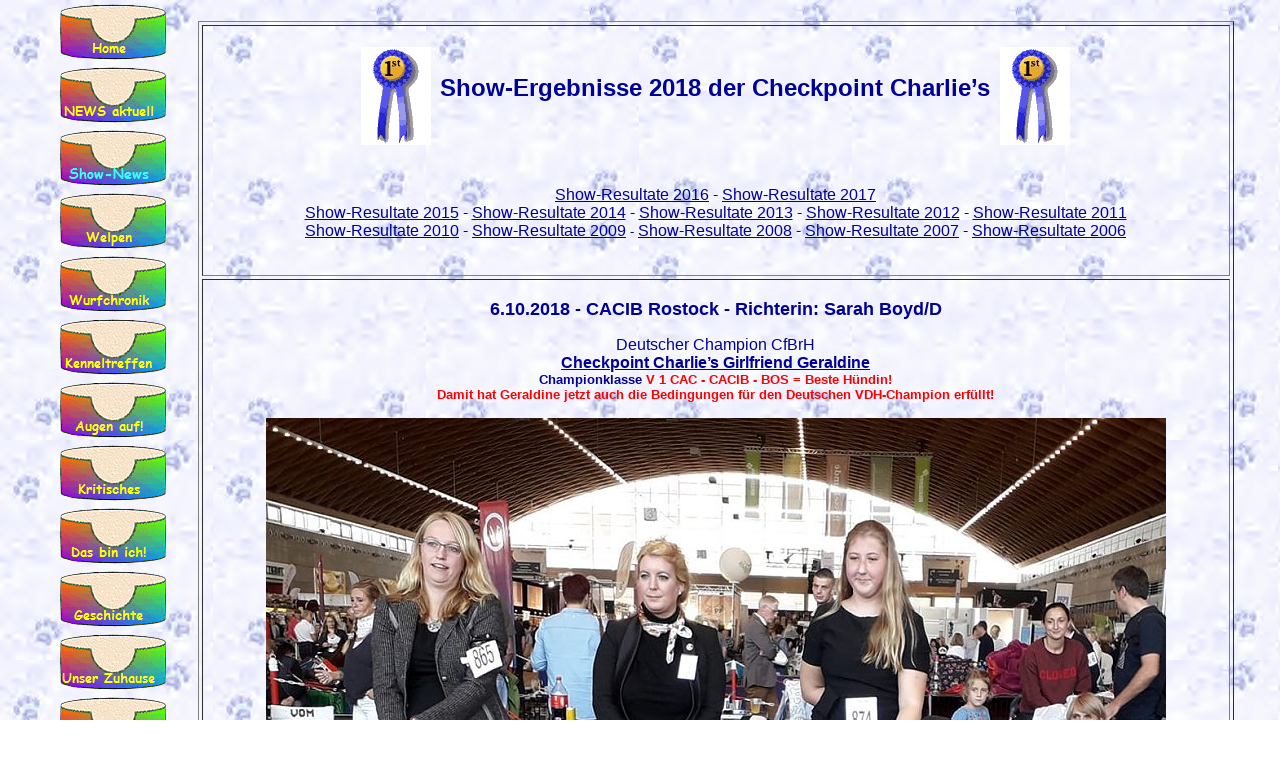

--- FILE ---
content_type: text/html
request_url: http://checkpoint-charlies.de/Show-News/Shows_2006/Shows_2018/shows_2018.html
body_size: 8561
content:

<!DOCTYPE HTML PUBLIC "-//W3C//DTD HTML 4.0 Transitional//EN">
<HTML>
<HEAD>
<META HTTP-EQUIV="Content-Type" CONTENT="text/html; charset=ISO-8859-1">
<META NAME="Generator" CONTENT="NetObjects Fusion 4.0.1 für Windows">
<TITLE>Shows 2018</TITLE>
<SCRIPT>
<!--
function F_loadRollover(){} function F_roll(){}
//-->
</SCRIPT>
<SCRIPT LANGUAGE="JavaScript1.2" SRC="../../../rollover.js"></SCRIPT>
</HEAD>
<BODY NOF="(MB=(ZeroMargins, 0, 2, 138, 8), L=(Shows2018Layout, 1049, 15318))" BGCOLOR="#FFFFFF" BACKGROUND="../../../Pfotenblue.jpg" TEXT="#000000" TOPMARGIN=0 LEFTMARGIN=0 MARGINWIDTH=0 MARGINHEIGHT=0>
    <CENTER>
    <TABLE CELLPADDING=0 CELLSPACING=0 BORDER=0 WIDTH=1187 NOF=LY>
        <TR VALIGN=TOP ALIGN=LEFT>
            <TD>
                <TABLE BORDER=0 CELLSPACING=0 CELLPADDING=0 WIDTH=124 NOF=LY>
                    <TR VALIGN=TOP ALIGN=LEFT>
                        <TD HEIGHT=1135 WIDTH=124>
                            <TABLE ID="Navigationsleiste14" BORDER=0 CELLSPACING=1 CELLPADDING=0 NOF=NB_FYVPNY026 WIDTH=124>
                                <TR VALIGN=TOP ALIGN=LEFT>
                                    <TD WIDTH=122 HEIGHT=62><A HREF="../../../index.html" onMouseOver="F_roll('Navigationsschaltflaeche19',1)" onMouseOut="F_roll('Navigationsschaltflaeche19',0)"><IMG ID="Navigationsschaltflaeche19"
                                         NAME="Navigationsschaltflaeche19" HEIGHT=62 WIDTH=122 SRC="../../../Home_Np1.gif" onLoad="F_loadRollover(this,'Home_NRp1.gif',0)" BORDER=0 ALT="Home" TITLE="Home"></A></TD>
                                </TR>
                                <TR VALIGN=TOP ALIGN=LEFT>
                                    <TD WIDTH=122 HEIGHT=62><A HREF="../../../NEWS_aktuell/news_aktuell.html" onMouseOver="F_roll('Navigationsschaltflaeche20',1)" onMouseOut="F_roll('Navigationsschaltflaeche20',0)"><IMG
                                         ID="Navigationsschaltflaeche20" NAME="Navigationsschaltflaeche20" HEIGHT=62 WIDTH=122 SRC="../../../NEWS_aktuell_Np1.gif" onLoad="F_loadRollover(this,'NEWS_aktuell_NRp1.gif',0)" BORDER=0 ALT="NEWS aktuell"
                                         TITLE="NEWS aktuell"></A></TD>
                                </TR>
                                <TR VALIGN=TOP ALIGN=LEFT>
                                    <TD WIDTH=122 HEIGHT=62><A HREF="../../../Show-News/show-news.html" onMouseOver="F_roll('Navigationsschaltflaeche21',1)" onMouseOut="F_roll('Navigationsschaltflaeche21',0)"><IMG ID="Navigationsschaltflaeche21"
                                         NAME="Navigationsschaltflaeche21" HEIGHT=62 WIDTH=122 SRC="../../../Show-News_Hp2.gif" onLoad="F_loadRollover(this,'Show-News_HRp3.gif',0)" BORDER=0 ALT="Show-News" TITLE="Show-News"></A></TD>
                                </TR>
                                <TR VALIGN=TOP ALIGN=LEFT>
                                    <TD WIDTH=122 HEIGHT=62><A HREF="../../../Welpen/welpen.html" onMouseOver="F_roll('Navigationsschaltflaeche22',1)" onMouseOut="F_roll('Navigationsschaltflaeche22',0)"><IMG ID="Navigationsschaltflaeche22"
                                         NAME="Navigationsschaltflaeche22" HEIGHT=62 WIDTH=122 SRC="../../../Welpen_Np1.gif" onLoad="F_loadRollover(this,'Welpen_NRp1.gif',0)" BORDER=0 ALT="Welpen" TITLE="Welpen"></A></TD>
                                </TR>
                                <TR VALIGN=TOP ALIGN=LEFT>
                                    <TD WIDTH=122 HEIGHT=62><A HREF="../../../Wurfchronik/wurfchronik.html" onMouseOver="F_roll('Navigationsschaltflaeche23',1)" onMouseOut="F_roll('Navigationsschaltflaeche23',0)"><IMG
                                         ID="Navigationsschaltflaeche23" NAME="Navigationsschaltflaeche23" HEIGHT=62 WIDTH=122 SRC="../../../Wurfchronik_Np1.gif" onLoad="F_loadRollover(this,'Wurfchronik_NRp1.gif',0)" BORDER=0 ALT="Wurfchronik"
                                         TITLE="Wurfchronik"></A></TD>
                                </TR>
                                <TR VALIGN=TOP ALIGN=LEFT>
                                    <TD WIDTH=122 HEIGHT=62><A HREF="../../../Kenneltreffen/kenneltreffen.html" onMouseOver="F_roll('Navigationsschaltflaeche24',1)" onMouseOut="F_roll('Navigationsschaltflaeche24',0)"><IMG
                                         ID="Navigationsschaltflaeche24" NAME="Navigationsschaltflaeche24" HEIGHT=62 WIDTH=122 SRC="../../../Kenneltreffen_Np1.gif" onLoad="F_loadRollover(this,'Kenneltreffen_NRp1.gif',0)" BORDER=0
                                         ALT="Kenneltreffen" TITLE="Kenneltreffen"></A></TD>
                                </TR>
                                <TR VALIGN=TOP ALIGN=LEFT>
                                    <TD WIDTH=122 HEIGHT=62><A HREF="../../../Augen_auf_/augen_auf_.html" onMouseOver="F_roll('Navigationsschaltflaeche25',1)" onMouseOut="F_roll('Navigationsschaltflaeche25',0)"><IMG ID="Navigationsschaltflaeche25"
                                         NAME="Navigationsschaltflaeche25" HEIGHT=62 WIDTH=122 SRC="../../../Augen_auf__Np1.gif" onLoad="F_loadRollover(this,'Augen_auf__NRp1.gif',0)" BORDER=0 ALT="Augen auf!" TITLE="Augen auf!"></A></TD>
                                </TR>
                                <TR VALIGN=TOP ALIGN=LEFT>
                                    <TD WIDTH=122 HEIGHT=62><A HREF="../../../Kritisches/kritisches.html" onMouseOver="F_roll('Navigationsschaltflaeche26',1)" onMouseOut="F_roll('Navigationsschaltflaeche26',0)"><IMG ID="Navigationsschaltflaeche26"
                                         NAME="Navigationsschaltflaeche26" HEIGHT=62 WIDTH=122 SRC="../../../Kritisches_Np1.gif" onLoad="F_loadRollover(this,'Kritisches_NRp1.gif',0)" BORDER=0 ALT="Kritisches" TITLE="Kritisches"></A></TD>
                                </TR>
                                <TR VALIGN=TOP ALIGN=LEFT>
                                    <TD WIDTH=122 HEIGHT=62><A HREF="../../../Michaela/das_bin_ich_.html" onMouseOver="F_roll('Navigationsschaltflaeche27',1)" onMouseOut="F_roll('Navigationsschaltflaeche27',0)"><IMG ID="Navigationsschaltflaeche27"
                                         NAME="Navigationsschaltflaeche27" HEIGHT=62 WIDTH=122 SRC="../../../Das_bin_ich__Np1.gif" onLoad="F_loadRollover(this,'Das_bin_ich__NRp1.gif',0)" BORDER=0 ALT="Das bin ich!" TITLE="Das bin ich!"></A></TD>
                                </TR>
                                <TR VALIGN=TOP ALIGN=LEFT>
                                    <TD WIDTH=122 HEIGHT=62><A HREF="../../../Geschichte/geschichte.html" onMouseOver="F_roll('Navigationsschaltflaeche28',1)" onMouseOut="F_roll('Navigationsschaltflaeche28',0)"><IMG ID="Navigationsschaltflaeche28"
                                         NAME="Navigationsschaltflaeche28" HEIGHT=62 WIDTH=122 SRC="../../../Geschichte_Np1.gif" onLoad="F_loadRollover(this,'Geschichte_NRp1.gif',0)" BORDER=0 ALT="Geschichte" TITLE="Geschichte"></A></TD>
                                </TR>
                                <TR VALIGN=TOP ALIGN=LEFT>
                                    <TD WIDTH=122 HEIGHT=62><A HREF="../../../Unser%20Zuhause/unser_zuhause.html" onMouseOver="F_roll('Navigationsschaltflaeche29',1)" onMouseOut="F_roll('Navigationsschaltflaeche29',0)"><IMG
                                         ID="Navigationsschaltflaeche29" NAME="Navigationsschaltflaeche29" HEIGHT=62 WIDTH=122 SRC="../../../Unser_Zuhause_Np1.gif" onLoad="F_loadRollover(this,'Unser_Zuhause_NRp1.gif',0)" BORDER=0
                                         ALT="Unser Zuhause" TITLE="Unser Zuhause"></A></TD>
                                </TR>
                                <TR VALIGN=TOP ALIGN=LEFT>
                                    <TD WIDTH=122 HEIGHT=62><A HREF="../../../Geraldine/geraldine.html" onMouseOver="F_roll('Navigationsschaltflaeche30',1)" onMouseOut="F_roll('Navigationsschaltflaeche30',0)"><IMG ID="Navigationsschaltflaeche30"
                                         NAME="Navigationsschaltflaeche30" HEIGHT=62 WIDTH=122 SRC="../../../Geraldine_Np1.gif" onLoad="F_loadRollover(this,'Geraldine_NRp1.gif',0)" BORDER=0 ALT="Geraldine" TITLE="Geraldine"></A></TD>
                                </TR>
                                <TR VALIGN=TOP ALIGN=LEFT>
                                    <TD WIDTH=122 HEIGHT=62><A HREF="../../../Lunette/lunette.html" onMouseOver="F_roll('Navigationsschaltflaeche31',1)" onMouseOut="F_roll('Navigationsschaltflaeche31',0)"><IMG ID="Navigationsschaltflaeche31"
                                         NAME="Navigationsschaltflaeche31" HEIGHT=62 WIDTH=122 SRC="../../../Lunette_Np1.gif" onLoad="F_loadRollover(this,'Lunette_NRp1.gif',0)" BORDER=0 ALT="Lünette" TITLE="Lünette"></A></TD>
                                </TR>
                                <TR VALIGN=TOP ALIGN=LEFT>
                                    <TD WIDTH=122 HEIGHT=62><A HREF="../../../Zuchtruden/zuchtruden.html" onMouseOver="F_roll('Navigationsschaltflaeche32',1)" onMouseOut="F_roll('Navigationsschaltflaeche32',0)"><IMG ID="Navigationsschaltflaeche32"
                                         NAME="Navigationsschaltflaeche32" HEIGHT=62 WIDTH=122 SRC="../../../Zuchtruden_Np1.gif" onLoad="F_loadRollover(this,'Zuchtruden_NRp1.gif',0)" BORDER=0 ALT="Zuchtrüden" TITLE="Zuchtrüden"></A></TD>
                                </TR>
                                <TR VALIGN=TOP ALIGN=LEFT>
                                    <TD WIDTH=122 HEIGHT=62><A HREF="../../../Champions/champions.html" onMouseOver="F_roll('Navigationsschaltflaeche33',1)" onMouseOut="F_roll('Navigationsschaltflaeche33',0)"><IMG ID="Navigationsschaltflaeche33"
                                         NAME="Navigationsschaltflaeche33" HEIGHT=62 WIDTH=122 SRC="../../../Champions_Np1.gif" onLoad="F_loadRollover(this,'Champions_NRp1.gif',0)" BORDER=0 ALT="Champions" TITLE="Champions"></A></TD>
                                </TR>
                                <TR VALIGN=TOP ALIGN=LEFT>
                                    <TD WIDTH=122 HEIGHT=62><A HREF="../../../In_Memoriam/in_memoriam.html" onMouseOver="F_roll('Navigationsschaltflaeche34',1)" onMouseOut="F_roll('Navigationsschaltflaeche34',0)"><IMG
                                         ID="Navigationsschaltflaeche34" NAME="Navigationsschaltflaeche34" HEIGHT=62 WIDTH=122 SRC="../../../In_Memoriam_Np1.gif" onLoad="F_loadRollover(this,'In_Memoriam_NRp1.gif',0)" BORDER=0 ALT="In Memoriam"
                                         TITLE="In Memoriam"></A></TD>
                                </TR>
                                <TR VALIGN=TOP ALIGN=LEFT>
                                    <TD WIDTH=122 HEIGHT=62><A HREF="../../../Link-Hits/link-hits.html" onMouseOver="F_roll('Navigationsschaltflaeche35',1)" onMouseOut="F_roll('Navigationsschaltflaeche35',0)"><IMG ID="Navigationsschaltflaeche35"
                                         NAME="Navigationsschaltflaeche35" HEIGHT=62 WIDTH=122 SRC="../../../Link-Hits_Np1.gif" onLoad="F_loadRollover(this,'Link-Hits_NRp1.gif',0)" BORDER=0 ALT="Link-Hits" TITLE="Link-Hits"></A></TD>
                                </TR>
                                <TR VALIGN=TOP ALIGN=LEFT>
                                    <TD WIDTH=122 HEIGHT=62><A HREF="../../../Impressum/impressum.html" onMouseOver="F_roll('Navigationsschaltflaeche36',1)" onMouseOut="F_roll('Navigationsschaltflaeche36',0)"><IMG ID="Navigationsschaltflaeche36"
                                         NAME="Navigationsschaltflaeche36" HEIGHT=62 WIDTH=122 SRC="../../../Impressum_Np1.gif" onLoad="F_loadRollover(this,'Impressum_NRp1.gif',0)" BORDER=0 ALT="Impressum" TITLE="Impressum"></A></TD>
                                </TR>
                            </TABLE>
                        </TD>
                    </TR>
                </TABLE>
            </TD>
            <TD>
                <TABLE BORDER=0 CELLSPACING=0 CELLPADDING=0 WIDTH=693 NOF=LY>
                    <TR VALIGN=TOP ALIGN=LEFT>
                        <TD WIDTH=17 HEIGHT=15><IMG SRC="../../../clearpixel.gif" WIDTH=17 HEIGHT=1 BORDER=0 ALT=""></TD>
                        <TD WIDTH=676><IMG SRC="../../../clearpixel.gif" WIDTH=676 HEIGHT=1 BORDER=0 ALT=""></TD>
                    </TR>
                </TABLE>
                <TABLE BORDER=0 CELLSPACING=0 CELLPADDING=0 NOF=LY>
                    <TR VALIGN=TOP ALIGN=LEFT>
                        <TD WIDTH=27 HEIGHT=6><IMG SRC="../../../clearpixel.gif" WIDTH=27 HEIGHT=1 BORDER=0 ALT=""></TD>
                        <TD></TD>
                    </TR>
                    <TR VALIGN=TOP ALIGN=LEFT>
                        <TD></TD>
                        <TD WIDTH=1036>
                            <TABLE ID="Tabelle25" BORDER=1 CELLSPACING=3 CELLPADDING=1 WIDTH=1036>
                                <TR>
                                    <TD WIDTH=1024>
                                        <P ALIGN=CENTER><FONT COLOR="#000099"><IMG ID="Bild2" HEIGHT=98 WIDTH=70 SRC="../../../Show-News/1stplatz.gif" VSPACE=20 HSPACE=5 ALIGN="MIDDLE" BORDER=0 ALT="">&nbsp;</FONT><FONT COLOR="#000099" SIZE="+2"
                                             FACE="Arial,Helvetica,Geneva,Sans-serif,sans-serif"><B>Show-Ergebnisse 2018 der Checkpoint Charlie’s</B></FONT><FONT COLOR="#000099" SIZE="+1" FACE="Arial,Helvetica,Geneva,Sans-serif,sans-serif"><B> <IMG
                                             ID="Bild4" HEIGHT=98 WIDTH=70 SRC="../../../Show-News/1stplatz.gif" VSPACE=20 HSPACE=5 ALIGN="MIDDLE" BORDER=0 ALT=""><BR><BR></B></FONT><A HREF="../../../Show-News/Shows_2016/shows_2016.html"><FONT COLOR="#000099"
                                             FACE="Arial,Helvetica,Geneva,Sans-serif,sans-serif">Show-Resultate 2016</FONT></A><FONT COLOR="#000099" FACE="Arial,Helvetica,Geneva,Sans-serif,sans-serif"> - </FONT><A
                                             HREF="../../../Show-News/Shows_2006/Shows_2017/shows_2017.html"><FONT COLOR="#000099" FACE="Arial,Helvetica,Geneva,Sans-serif,sans-serif">Show-Resultate 2017</FONT></A><FONT COLOR="#000099"
                                             FACE="Arial,Helvetica,Geneva,Sans-serif,sans-serif"><BR></FONT><A HREF="../../../Show-News/Shows_2015/shows_2015.html"><FONT COLOR="#000099" FACE="Arial,Helvetica,Geneva,Sans-serif,sans-serif">Show-Resultate 2015</FONT></A><FONT
                                             COLOR="#000099" FACE="Arial,Helvetica,Geneva,Sans-serif,sans-serif"> - </FONT><A HREF="../../../Show-News/Shows_2014/shows_2014.html"><FONT COLOR="#000099"
                                             FACE="Arial,Helvetica,Geneva,Sans-serif,sans-serif">Show-Resultate 2014</FONT></A><FONT COLOR="#000099" FACE="Arial,Helvetica,Geneva,Sans-serif,sans-serif"> - </FONT><A
                                             HREF="../../../Show-News/Shows_2013/shows_2013.html"><FONT COLOR="#000099" FACE="Arial,Helvetica,Geneva,Sans-serif,sans-serif">Show-Resultate 2013</FONT></A><FONT COLOR="#000099"
                                             FACE="Arial,Helvetica,Geneva,Sans-serif,sans-serif"> - </FONT><A HREF="../../../Show-News/Shows_2012/shows_2012.html"><FONT COLOR="#000099" FACE="Arial,Helvetica,Geneva,Sans-serif,sans-serif">Show-Resultate 2012</FONT></A><FONT
                                             COLOR="#000099" FACE="Arial,Helvetica,Geneva,Sans-serif,sans-serif"> - </FONT><A HREF="../../../Show-News/Shows_2011/shows_2011.html"><FONT COLOR="#000099"
                                             FACE="Arial,Helvetica,Geneva,Sans-serif,sans-serif">Show-Resultate 2011</FONT></A><FONT COLOR="#000099" FACE="Arial,Helvetica,Geneva,Sans-serif,sans-serif"><BR></FONT><A
                                             HREF="../../../Show-News/Shows_2010/shows_2010.html"><FONT COLOR="#000099" FACE="Arial,Helvetica,Geneva,Sans-serif,sans-serif">Show-Resultate 2010</FONT></A><FONT COLOR="#000099"
                                             FACE="Arial,Helvetica,Geneva,Sans-serif,sans-serif"> - </FONT><A HREF="../../../Show-News/Shows_2009/shows_2009.html"><FONT COLOR="#000099" FACE="Arial,Helvetica,Geneva,Sans-serif,sans-serif">Show-Resultate 2009</FONT></A><FONT
                                             COLOR="#000099" SIZE="-1" FACE="Arial,Helvetica,Geneva,Sans-serif,sans-serif"> - </FONT><A HREF="../../../Show-News/Shows_2008/shows_2008.html"><FONT COLOR="#000099"
                                             FACE="Arial,Helvetica,Geneva,Sans-serif,sans-serif">Show-Resultate 2008</FONT></A><FONT COLOR="#000099" FACE="Arial,Helvetica,Geneva,Sans-serif,sans-serif"> - </FONT><A
                                             HREF="../../../Show-News/Shows_2007/shows_2007.html"><FONT COLOR="#000099" FACE="Arial,Helvetica,Geneva,Sans-serif,sans-serif">Show-Resultate 2007</FONT></A><FONT COLOR="#000099"
                                             FACE="Arial,Helvetica,Geneva,Sans-serif,sans-serif"> - </FONT><A HREF="../../../Show-News/Shows_2006/shows_2006.html"><FONT COLOR="#000099" FACE="Arial,Helvetica,Geneva,Sans-serif,sans-serif">Show-Resultate 2006</FONT></A>
                                        <P ALIGN=CENTER>&nbsp;</P>
                                    </TD>
                                </TR>
                                <TR>
                                    <TD WIDTH=1024>
                                        <P ALIGN=CENTER><FONT COLOR="#000099"><BR></FONT><FONT COLOR="#000099" SIZE="+1" FACE="Arial,Helvetica,Geneva,Sans-serif,sans-serif"><B>6.10.2018 - CACIB Rostock - Richterin: Sarah Boyd/D</B></FONT><B></B>
                                        </P>
                                        <P ALIGN=CENTER><FONT COLOR="#000099"></FONT><FONT COLOR="#000099" FACE="Arial,Helvetica,Geneva,Sans-serif,sans-serif">Deutscher Champion CfBrH<BR></FONT><A HREF="../../../Geraldine/geraldine.html"><FONT COLOR="#000099"
                                             FACE="Arial,Helvetica,Geneva,Sans-serif,sans-serif"><B>Checkpoint Charlie’s Girlfriend Geraldine</B></FONT></A><BR><B><FONT COLOR="#000099" SIZE="-1" FACE="Arial,Helvetica,Geneva,Sans-serif,sans-serif">Championklasse </FONT><FONT
                                             COLOR="#FF0000" SIZE="-1" FACE="Arial,Helvetica,Geneva,Sans-serif,sans-serif">V 1 CAC - CACIB - BOS = Beste Hündin!<BR>
                                            Damit hat Geraldine jetzt auch die Bedingungen für den Deutschen VDH-Champion erfüllt!</FONT></B></P>
                                        <P ALIGN=CENTER><FONT COLOR="#000099"></FONT>
                                            <TABLE WIDTH="100%" BORDER=0 CELLSPACING=0 CELLPADDING=0 NOF=TE>
                                                <TR>
                                                    <TD ALIGN="CENTER"><IMG ID="Bild64" HEIGHT=693 WIDTH=900 SRC="../../../Show-News/Shows_2006/Shows_2018/CACIB_Rostock_BOS.jpg" BORDER=0 ALT=""></TD>
                                                </TR>
                                            </TABLE>
                                            <FONT COLOR="#000099"></FONT>
                                        <P ALIGN=CENTER><FONT COLOR="#000099"></FONT><FONT COLOR="#000099" SIZE="-1" FACE="Arial,Helvetica,Geneva,Sans-serif,sans-serif"><B>Richterbericht: </B><I>“Knapp 3jährige, feminine Hündin in korrektem, quadratischem Format stehend, korrekter Kopf, korrektes, flüssiges &amp; rassetypisches Gangwerk.
                                            <BR>Sehr gutes Pigment an Auge und Lefze, ruhiges &amp; aufmerksames Verhalten, vorzüglich präsentiert.”<BR>&nbsp;</I></FONT></P>
                                    </TD>
                                </TR>
                                <TR>
                                    <TD WIDTH=1024>
                                        <P ALIGN=CENTER><FONT COLOR="#000099"><BR></FONT><FONT COLOR="#000099" SIZE="+1" FACE="Arial,Helvetica,Geneva,Sans-serif,sans-serif"><B>
                                            Zwar konnten wir am 23.9. nicht nach Paaren im Glien fahren, weil Whoopie operiert wurde,<BR>aber - unser IT-Girl Perlchen hat Mr. Ray Owen herzlich begrüßt und die CC’s würdig vertreten!</B></FONT><B>
                                            </B></P>
                                        <P ALIGN=CENTER><FONT COLOR="#000099"><IMG ID="Bild63" HEIGHT=706 WIDTH=638 SRC="../../../Show-News/Shows_2006/Shows_2018/42328728_274422316729193_6799689362855428096_n.jpg" VSPACE=0 HSPACE=0 ALIGN="TOP"
                                             BORDER=0 ALT=""><BR></FONT></TD>
                                </TR>
                                <TR>
                                    <TD WIDTH=1024>
                                        <P ALIGN=CENTER><FONT COLOR="#000099"><BR></FONT><FONT COLOR="#000099" SIZE="+1" FACE="Arial,Helvetica,Geneva,Sans-serif,sans-serif"><B>16.09.2018 - CAC Kaltenkirchen - Richterin: Marianne Baden/DK</B></FONT>
                                            <B></B></P>
                                        <P ALIGN=CENTER><FONT COLOR="#000099"></FONT><FONT COLOR="#000099" FACE="Arial,Helvetica,Geneva,Sans-serif,sans-serif"><B>Enchant Icaros the Wonderful One<BR></B></FONT><FONT COLOR="#000099" SIZE="-1"
                                             FACE="Arial,Helvetica,Geneva,Sans-serif,sans-serif"><B>Babyklasse </B></FONT><FONT COLOR="#FF0000" SIZE="-1" FACE="Arial,Helvetica,Geneva,Sans-serif,sans-serif"><B>vielversprechend 1 - Bestes Baby!<BR>
                                            2. Platz Juniorhandling - Altersklasse 1 mit Joana</B></FONT><B></B></P>
                                        <P ALIGN=CENTER><FONT COLOR="#000099"></FONT>
                                            <TABLE WIDTH="100%" BORDER=0 CELLSPACING=0 CELLPADDING=0 NOF=TE>
                                                <TR>
                                                    <TD ALIGN="CENTER"><IMG ID="Bild61" HEIGHT=847 WIDTH=900 SRC="../../../Show-News/Shows_2006/Shows_2018/photo_2018-09-16_19-21-39.jpg" BORDER=0 ALT=""></TD>
                                                </TR>
                                            </TABLE>
                                            <FONT COLOR="#000099"></FONT>
                                        <P ALIGN=CENTER><FONT COLOR="#000099"></FONT><FONT COLOR="#000099" SIZE="-1" FACE="Arial,Helvetica,Geneva,Sans-serif,sans-serif"><B>Richterbericht: </B><I>“Sehr schön gebauter, 6 Monate alter Rüde, sehr schöne Proportionen, gut angesetzte Ohren, große Nase,
                                            <BR>sehr gut pigmentiert, gut gewinkelt, sehr korrekte Oberlinie, bewegt sich sehr rassetypisch.”</I></FONT><I></I></P>
                                        <P ALIGN=CENTER><FONT COLOR="#000099"></FONT><FONT COLOR="#000099" FACE="Arial,Helvetica,Geneva,Sans-serif,sans-serif"><B>Checkpoint Charlie’s Kusmi Tea<BR></B></FONT><FONT COLOR="#000099" SIZE="-1"
                                             FACE="Arial,Helvetica,Geneva,Sans-serif,sans-serif"><B>Jugendklasse </B></FONT><FONT COLOR="#FF0000" SIZE="-1" FACE="Arial,Helvetica,Geneva,Sans-serif,sans-serif"><B>SG 1</B></FONT><B></B></P>
                                        <P ALIGN=CENTER><FONT COLOR="#000099"></FONT>
                                            <TABLE WIDTH="100%" BORDER=0 CELLSPACING=0 CELLPADDING=0 NOF=TE>
                                                <TR>
                                                    <TD ALIGN="CENTER"><IMG ID="Bild62" HEIGHT=291 WIDTH=505 SRC="../../../Show-News/Shows_2006/Shows_2018/Pelle_Kaltenkirchen_2018.jpg" BORDER=0 ALT=""></TD>
                                                </TR>
                                            </TABLE>
                                            <FONT COLOR="#000099"></FONT>
                                        <P ALIGN=CENTER><FONT COLOR="#000099"></FONT><FONT COLOR="#000099" SIZE="-1" FACE="Arial,Helvetica,Geneva,Sans-serif,sans-serif"><B>Richterbericht: </B><I>“11 Monate alter, gut zusammengesetzter Rüde, der noch viel mehr Zeit braucht. Guter Kopf mit guten Proportionen, gute große Nase,
                                            <BR>genügend gewinkelt, die Oberlinie ist okay, die Rute gut angesetzt, passend entwickelt. Die Bewegung ist nicht leicht zu richten, wenn er springt...<BR>
                                            Der Rüde und seine Besitzerin benötigen noch Ringtraining.”</I></FONT><I></I></P>
                                        <P ALIGN=CENTER><FONT COLOR="#000099"></FONT><FONT COLOR="#000099" FACE="Arial,Helvetica,Geneva,Sans-serif,sans-serif">Deutscher Champion CfBrH<BR></FONT><A HREF="../../../Geraldine/geraldine.html"><FONT COLOR="#000099"
                                             FACE="Arial,Helvetica,Geneva,Sans-serif,sans-serif"><B>Checkpoint Charlie’s Girlfriend Geraldine</B></FONT></A><BR><B><FONT COLOR="#000099" SIZE="-1" FACE="Arial,Helvetica,Geneva,Sans-serif,sans-serif">Championklasse </FONT><FONT
                                             COLOR="#FF0000" SIZE="-1" FACE="Arial,Helvetica,Geneva,Sans-serif,sans-serif">V 1 CAC - BOS = Beste Hündin!<BR>1. Platz Juniorhandling - Altersklasse 2 mit Chiara</FONT></B></P>
                                        <P ALIGN=CENTER><FONT COLOR="#000099"></FONT>
                                            <TABLE WIDTH="100%" BORDER=0 CELLSPACING=0 CELLPADDING=0 NOF=TE>
                                                <TR>
                                                    <TD ALIGN="CENTER"><IMG ID="Bild60" HEIGHT=726 WIDTH=900 SRC="../../../Show-News/Shows_2006/Shows_2018/photo_2018-09-16_14-08-12.jpg" BORDER=0 ALT=""></TD>
                                                </TR>
                                            </TABLE>
                                            <FONT COLOR="#000099"></FONT>
                                        <P ALIGN=CENTER><FONT COLOR="#000099"></FONT><FONT COLOR="#000099" SIZE="-1" FACE="Arial,Helvetica,Geneva,Sans-serif,sans-serif"><B>Richterbericht: </B><I>“2 Jahre, feminin mit guten Proportionen, gut angesetzte Ohren, schöne Augen, gutes Gebiß, gute Hals- und Oberlinie,
                                            <BR>guter Körperbau und gute Winkelungen, bewegt sich großzügig. Ein sehr schöner Typ.”<BR>&nbsp;</I></FONT></P>
                                    </TD>
                                </TR>
                                <TR>
                                    <TD WIDTH=1024>
                                        <P ALIGN=CENTER><FONT COLOR="#000099"><BR></FONT><FONT COLOR="#000099" SIZE="+1" FACE="Arial,Helvetica,Geneva,Sans-serif,sans-serif"><B>2.9.2018 - Nationale CAC Bremen - Richter: Dr. Jochen Eberhardt/D</B></FONT>
                                            <B></B></P>
                                        <P ALIGN=CENTER><FONT COLOR="#000099"></FONT><FONT COLOR="#000099" FACE="Arial,Helvetica,Geneva,Sans-serif,sans-serif">Deutscher Champion CfBrH<BR></FONT><A HREF="../../../Geraldine/geraldine.html"><FONT COLOR="#000099"
                                             FACE="Arial,Helvetica,Geneva,Sans-serif,sans-serif"><B>Checkpoint Charlie’s Girlfriend Geraldine</B></FONT></A><BR><B><FONT COLOR="#000099" SIZE="-1" FACE="Arial,Helvetica,Geneva,Sans-serif,sans-serif">Offene Klasse </FONT><FONT
                                             COLOR="#FF0000" SIZE="-1" FACE="Arial,Helvetica,Geneva,Sans-serif,sans-serif">V 1 CAC - BOB = Rassebeste!</FONT></B></P>
                                        <P ALIGN=CENTER><FONT COLOR="#000099"></FONT>
                                            <TABLE WIDTH="100%" BORDER=0 CELLSPACING=0 CELLPADDING=0 NOF=TE>
                                                <TR>
                                                    <TD ALIGN="CENTER"><IMG ID="Bild59" HEIGHT=632 WIDTH=800 SRC="../../../Show-News/Shows_2006/Shows_2018/20180902_102110.800px.jpg" BORDER=0 ALT=""></TD>
                                                </TR>
                                            </TABLE>
                                            <FONT COLOR="#000099"></FONT>
                                        <P ALIGN=CENTER><FONT COLOR="#000099"></FONT><FONT COLOR="#000099" SIZE="-1" FACE="Arial,Helvetica,Geneva,Sans-serif,sans-serif"><B>Richterbericht: </B><I>“Angenehm wache und temperamentvolle Hündin, die sich ohne Probleme bewegt. Typischer Kopf und Ausdruck, gute Augenfarbe, korrektes Gebiß,
                                            <BR>&nbsp;ausreichend breiter Unterkiefer, Hals von mittlerer Länge, fest entwickelter Rumpf, typische Oberlinie, passende Winkelungen, kräftige Knochen.<BR>
                                            Sehr gut koordinierte, straffe Bewegungen, Hinterhand typisch der Rasse bewegt, üppiges Haarkleid, sehr gutes Verhalten.”<BR>&nbsp;</I></FONT></P>
                                    </TD>
                                </TR>
                                <TR>
                                    <TD WIDTH=1024>
                                        <P ALIGN=CENTER><FONT COLOR="#000099"><BR></FONT><FONT COLOR="#000099" SIZE="+1" FACE="Arial,Helvetica,Geneva,Sans-serif,sans-serif"><B>5.8.2018 - CAC Sottrum - Richterin: Birgitte Schjoth/DK</B></FONT><B>
                                            </B></P>
                                        <P ALIGN=CENTER><FONT COLOR="#000099"></FONT><FONT COLOR="#000099" FACE="Arial,Helvetica,Geneva,Sans-serif,sans-serif"><B>Enchant Icaros the Wonderful One<BR></B></FONT><FONT COLOR="#000099" SIZE="-1"
                                             FACE="Arial,Helvetica,Geneva,Sans-serif,sans-serif"><B>Babyklasse </B></FONT><FONT COLOR="#FF0000" SIZE="-1" FACE="Arial,Helvetica,Geneva,Sans-serif,sans-serif"><B>
                                            vielversprechend 1 - Bestes Baby in Show von allen 8 Britischen Rassen!</B></FONT><B></B></P>
                                        <P ALIGN=CENTER><FONT COLOR="#000099"></FONT>
                                            <TABLE WIDTH="100%" BORDER=0 CELLSPACING=0 CELLPADDING=0 NOF=TE>
                                                <TR>
                                                    <TD ALIGN="CENTER"><IMG ID="Bild56" HEIGHT=536 WIDTH=800 SRC="../../../Show-News/Shows_2006/Shows_2018/Sottrum_2018_Best_Baby__2_.jpg" BORDER=0 ALT=""></TD>
                                                </TR>
                                            </TABLE>
                                            <FONT COLOR="#000099"></FONT>
                                        <P ALIGN=CENTER><FONT COLOR="#000099"></FONT><FONT COLOR="#000099" SIZE="-1" FACE="Arial,Helvetica,Geneva,Sans-serif,sans-serif"><B>Richterbericht: </B><I>“Sehr schönes Baby! Sehr schöne Proportionen in Kopf &amp; Körper, korrektes Gebiß, guter Stop, schönes Pigment, sehr guter Hals &amp; Front,
                                            <BR>gute Vorbrust, korrekt ansteigende obere Linie, schöne Winkelungen hinten, bewegt sich fantastisch von allen Seiten. Ein richtiger Bobtail “in the making”.”</I></FONT><I></I></P>
                                        <P ALIGN=CENTER><FONT COLOR="#000099"></FONT>
                                            <TABLE WIDTH="100%" BORDER=0 CELLSPACING=0 CELLPADDING=0 NOF=TE>
                                                <TR>
                                                    <TD ALIGN="CENTER"><IMG ID="Bild58" HEIGHT=323 WIDTH=900 SRC="../../../Show-News/Shows_2006/Shows_2018/a_Line_up_BestBaby.jpg" BORDER=0 ALT="Line up Bestes Baby in Show"
                                                         TITLE="Line up Bestes Baby in Show"></TD>
                                                </TR>
                                            </TABLE>
                                            <FONT COLOR="#000099"></FONT>
                                        <P ALIGN=CENTER><FONT COLOR="#000099"></FONT><FONT COLOR="#000099" FACE="Arial,Helvetica,Geneva,Sans-serif,sans-serif">Deutscher Jugendchampion VDH<BR></FONT><A HREF="../../../Geraldine/geraldine.html"><FONT COLOR="#000099"
                                             FACE="Arial,Helvetica,Geneva,Sans-serif,sans-serif"><B>Checkpoint Charlie’s Girlfriend Geraldine</B></FONT></A><BR><B><FONT COLOR="#000099" SIZE="-1" FACE="Arial,Helvetica,Geneva,Sans-serif,sans-serif">Offene Klasse </FONT><FONT
                                             COLOR="#FF0000" SIZE="-1" FACE="Arial,Helvetica,Geneva,Sans-serif,sans-serif">V 1 CAC</FONT></B></P>
                                        <P ALIGN=CENTER><FONT COLOR="#000099"></FONT><FONT COLOR="#FF0000" SIZE="-1" FACE="Arial,Helvetica,Geneva,Sans-serif,sans-serif"><B>
                                            Mit diesem 5. CAC hat Geraldine jetzt die Bedingungen für den Deutschen Champion (</B></FONT><A HREF="http://www.cfbrh.de" TARGET="_blank"><FONT COLOR="#FF0000" SIZE="-1"
                                             FACE="Arial,Helvetica,Geneva,Sans-serif,sans-serif"><B>CfBrH</B></FONT></A><FONT COLOR="#FF0000" SIZE="-1" FACE="Arial,Helvetica,Geneva,Sans-serif,sans-serif"><B>) erfüllt! <IMG ID="Bild54" HEIGHT=27
                                             WIDTH=36 SRC="../../../First_Platz.gif" VSPACE=0 HSPACE=0 ALIGN="MIDDLE" BORDER=0 ALT=""><BR>
                                            Und das hat Chiara mit ihren gerade mal 14 Jahren ganz alleine geschafft - toll gemacht, ich bin mega stolz auf Euch beide!!!</B></FONT><B></B>
                                        <P ALIGN=CENTER><FONT COLOR="#000099"></FONT>
                                            <TABLE WIDTH="100%" BORDER=0 CELLSPACING=0 CELLPADDING=0 NOF=TE>
                                                <TR>
                                                    <TD ALIGN="CENTER"><IMG ID="Bild55" HEIGHT=536 WIDTH=800 SRC="../../../Show-News/Shows_2006/Shows_2018/OK_V1_CAC.jpg" BORDER=0 ALT=""></TD>
                                                </TR>
                                            </TABLE>
                                            <FONT COLOR="#000099"></FONT>
                                        <P ALIGN=CENTER><FONT COLOR="#000099"></FONT><FONT COLOR="#000099" SIZE="-1" FACE="Arial,Helvetica,Geneva,Sans-serif,sans-serif"><B>Richterbericht: </B><I>“Etwas größere, aber gut proportionierte Hündin, kurz &amp; kompakt, sehr schöner Kopf, dunkle Augen, gutes Pigment, korrektes Gebiß,
                                            <BR>sehr gute obere Linie, schöne Knochen, gute Winkelungen, super Fell von exzellenter Farbe, bewegt sich mit sehr guter Schrittlänge frei &amp; effektiv, sehr gut vorgeführt.”</I></FONT><I></I></P>
                                        <P ALIGN=CENTER><FONT COLOR="#000099"></FONT>
                                            <TABLE WIDTH="100%" BORDER=0 CELLSPACING=0 CELLPADDING=0 NOF=TE>
                                                <TR>
                                                    <TD ALIGN="CENTER"><IMG ID="Bild57" HEIGHT=356 WIDTH=900 SRC="../../../Show-News/Shows_2006/Shows_2018/a_Line_up_BOB.jpg" BORDER=0 ALT="Line up BOB" TITLE="Line up BOB"></TD>
                                                </TR>
                                            </TABLE>
                                            <BR></TD>
                                </TR>
                                <TR>
                                    <TD WIDTH=1024>
                                        <P ALIGN=CENTER><FONT COLOR="#000099"><BR></FONT><FONT COLOR="#000099" SIZE="+1" FACE="Arial,Helvetica,Geneva,Sans-serif,sans-serif"><B>7.4.2018 - OES Specialshow Arnum/DK - Richterin: Pauline Mills/GB</B></FONT>
                                            <B></B></P>
                                        <P ALIGN=CENTER><FONT COLOR="#000099"></FONT><FONT COLOR="#000099" FACE="Arial,Helvetica,Geneva,Sans-serif,sans-serif">Deutscher Jugendchampion VDH<BR></FONT><A HREF="../../../Geraldine/geraldine.html"><FONT COLOR="#000099"
                                             FACE="Arial,Helvetica,Geneva,Sans-serif,sans-serif"><B>Checkpoint Charlie’s Girlfriend Geraldine</B></FONT></A><BR><B><FONT COLOR="#000099" SIZE="-1" FACE="Arial,Helvetica,Geneva,Sans-serif,sans-serif">Offene Klasse </FONT><FONT
                                             COLOR="#FF0000" SIZE="-1" FACE="Arial,Helvetica,Geneva,Sans-serif,sans-serif">Excellent 3</FONT></B></P>
                                        <P ALIGN=CENTER><FONT COLOR="#000099"></FONT>
                                            <TABLE WIDTH="100%" BORDER=0 CELLSPACING=0 CELLPADDING=0 NOF=TE>
                                                <TR>
                                                    <TD ALIGN="CENTER"><IMG ID="Bild51" HEIGHT=334 WIDTH=799 SRC="../../../Show-News/Shows_2006/Shows_2018/Arnum1.1.jpg" BORDER=0 ALT=""></TD>
                                                </TR>
                                            </TABLE>
                                            <FONT COLOR="#000099"></FONT>
                                        <P ALIGN=CENTER><FONT COLOR="#000099"></FONT><FONT COLOR="#000099" SIZE="-1" FACE="Arial,Helvetica,Geneva,Sans-serif,sans-serif"><B>Richterbericht: </B><I>“2,5 years old female, good scissor bite, dark eye with good pigment, balanced head and muzzle, neck ok, would prefere better
                                            <BR>shoulderplacement, good bone, good rear angulation, short coupled, need hocks, excellent coat and colore coming, moved steady.”</I></FONT><I></I></P>
                                        <P ALIGN=CENTER><FONT COLOR="#000099">&nbsp;</FONT></P>
                                        <P ALIGN=CENTER><FONT COLOR="#000099"></FONT><FONT COLOR="#000099" SIZE="+1" FACE="Arial,Helvetica,Geneva,Sans-serif,sans-serif"><B>7.4.2018 - National OES Show Arnum/DK - Richterin: Heidi Müller-Heinz/D</B></FONT>
                                            <B></B></P>
                                        <P ALIGN=CENTER><FONT COLOR="#000099"></FONT><FONT COLOR="#000099" FACE="Arial,Helvetica,Geneva,Sans-serif,sans-serif">Deutscher Jugendchampion VDH<BR></FONT><A HREF="../../../Geraldine/geraldine.html"><FONT COLOR="#000099"
                                             FACE="Arial,Helvetica,Geneva,Sans-serif,sans-serif"><B>Checkpoint Charlie’s Girlfriend Geraldine</B></FONT></A><BR><B><FONT COLOR="#000099" SIZE="-1" FACE="Arial,Helvetica,Geneva,Sans-serif,sans-serif">Offene Klasse </FONT><FONT
                                             COLOR="#FF0000" SIZE="-1" FACE="Arial,Helvetica,Geneva,Sans-serif,sans-serif">Excellent 2 CK</FONT></B></P>
                                        <P ALIGN=CENTER><FONT COLOR="#000099"></FONT>
                                            <TABLE WIDTH="100%" BORDER=0 CELLSPACING=0 CELLPADDING=0 NOF=TE>
                                                <TR>
                                                    <TD ALIGN="CENTER"><IMG ID="Bild52" HEIGHT=275 WIDTH=800 SRC="../../../Show-News/Shows_2006/Shows_2018/Arnum2.1.jpg" BORDER=0 ALT=""></TD>
                                                </TR>
                                            </TABLE>
                                            <FONT COLOR="#000099"></FONT>
                                        <P ALIGN=CENTER><FONT COLOR="#000099"></FONT><FONT COLOR="#000099" SIZE="-1" FACE="Arial,Helvetica,Geneva,Sans-serif,sans-serif"><B>Richterbericht: </B><I>“2,5 years old female, good quality bitch, nice head, good stop, correct eyes and ears, correct bite, enough neck, good front,
                                            <BR>deep chest, correct topline, nice short back, good hindangulation, profuse coat of good quality, good movement a little close behind.”</I></FONT><I></I></P>
                                        <P ALIGN=CENTER><FONT COLOR="#000099">&nbsp;</FONT></P>
                                    </TD>
                                </TR>
                                <TR>
                                    <TD WIDTH=1024>
                                        <P ALIGN=CENTER><BR><B><FONT COLOR="#000099" SIZE="+1" FACE="Arial,Helvetica,Geneva,Sans-serif,sans-serif">4.3.2018 - CAC Paaren/Glien - Richterin: Erika Heintz/D</FONT></B></P>
                                        <P ALIGN=CENTER><FONT COLOR="#000099"></FONT><A HREF="../../../Zuchtruden/Julius_Casar/julius_casar.html"><B><FONT COLOR="#000099" FACE="Arial,Helvetica,Geneva,Sans-serif,sans-serif">Emperor Kud&#322;aty Tramp</FONT>
                                            </B><FONT COLOR="#000099" FACE="Arial,Helvetica,Geneva,Sans-serif,sans-serif"></FONT></A><FONT COLOR="#000099" FACE="Arial,Helvetica,Geneva,Sans-serif,sans-serif"><BR></FONT><FONT COLOR="#000099"
                                             SIZE="-1" FACE="Arial,Helvetica,Geneva,Sans-serif,sans-serif"><B>Jugendklasse </B></FONT><FONT COLOR="#FF0000" SIZE="-1" FACE="Arial,Helvetica,Geneva,Sans-serif,sans-serif"><B>SG 2</B></FONT><B></B></P>
                                        <P ALIGN=CENTER><FONT COLOR="#000099"></FONT>
                                            <TABLE WIDTH="100%" BORDER=0 CELLSPACING=0 CELLPADDING=0 NOF=TE>
                                                <TR>
                                                    <TD ALIGN="CENTER"><IMG ID="Bild49" HEIGHT=328 WIDTH=800 SRC="../../../Show-News/Shows_2006/Shows_2018/Paaren-Glien_2018.jpg" BORDER=0 ALT=""></TD>
                                                </TR>
                                            </TABLE>
                                            <FONT COLOR="#000099"></FONT>
                                        <P ALIGN=CENTER><FONT COLOR="#000099"></FONT><FONT COLOR="#000099" SIZE="-1" FACE="Arial,Helvetica,Geneva,Sans-serif,sans-serif"><B>Richterbericht:</B><I> “10 Monate alter Jungrüde, der etwas hochläufig wirkt, Kopf mit flachem Schädel, korrekter Stop, gutes Pigment, vollzahniges Scherengebiß,
                                            <BR>gute Halslänge, etwas weicher Rücken, es fehlt Vorbrust und Brusttiefe, vorn und hinten sollten die Winkelungen ausgeprägter sein, schmale Front,<BR>zur Zeit in der Umhaarung, freundliches Verhalten.”</I></FONT><I></I>
                                        </P>
                                        <P ALIGN=CENTER><FONT COLOR="#000099"></FONT><FONT COLOR="#000099" FACE="Arial,Helvetica,Geneva,Sans-serif,sans-serif"><B>Checkpoint Charlie’s Lilly Meiline<BR></B></FONT><FONT COLOR="#000099" SIZE="-1"
                                             FACE="Arial,Helvetica,Geneva,Sans-serif,sans-serif"><B>Babyklasse </B></FONT><FONT COLOR="#FF0000" SIZE="-1" FACE="Arial,Helvetica,Geneva,Sans-serif,sans-serif"><B>
                                            vielversprechend 1 - Bestes Baby in Show von allen 8 Britschen Rassen!</B></FONT><B></B></P>
                                        <P ALIGN=CENTER><FONT COLOR="#000099"></FONT>
                                            <TABLE WIDTH="100%" BORDER=0 CELLSPACING=0 CELLPADDING=0 NOF=TE>
                                                <TR>
                                                    <TD ALIGN="CENTER"><IMG ID="Bild47" HEIGHT=578 WIDTH=640 SRC="../../../Show-News/Shows_2006/Shows_2018/Meiline_Paaren-Glien_2018.jpg" BORDER=0 ALT=""></TD>
                                                </TR>
                                            </TABLE>
                                            <FONT COLOR="#000099"></FONT>
                                        <P ALIGN=CENTER><FONT COLOR="#000099"></FONT><FONT COLOR="#000099" SIZE="-1" FACE="Arial,Helvetica,Geneva,Sans-serif,sans-serif"><B>Richterbericht:</B><I> “5 Monate alte, vielversprechende Hündin, Kopf mit flachem Schädel, Pigment an den Augenlidern muß sich noch weiter entwickeln,
                                            <BR>Scherengebiß, teilweise noch in der Umzahnung, sehr gute Halslänge, leicht ansteigende Rückenlinie, Vorbrust und Brusttiefe muß sich noch weiter entwickeln,<BR>
                                            flüssige Bewegungen, temperamentvolles Verhalten.”</I></FONT><I></I></P>
                                        <P ALIGN=CENTER><FONT COLOR="#000099"></FONT><A HREF="../../../Wurfchronik/N2-Wurf/Julia/julia.html"><B><FONT COLOR="#000099" FACE="Arial,Helvetica,Geneva,Sans-serif,sans-serif">Apple’s Angel Erin Brockovich</FONT>
                                            </B><FONT COLOR="#000099" FACE="Arial,Helvetica,Geneva,Sans-serif,sans-serif"></FONT></A><FONT COLOR="#000099" FACE="Arial,Helvetica,Geneva,Sans-serif,sans-serif"><BR></FONT><FONT COLOR="#000099"
                                             SIZE="-1" FACE="Arial,Helvetica,Geneva,Sans-serif,sans-serif"><B>Zwischenklasse </B></FONT><FONT COLOR="#FF0000" SIZE="-1" FACE="Arial,Helvetica,Geneva,Sans-serif,sans-serif"><B>V 1 CAC</B></FONT><B></B>
                                        </P>
                                        <P ALIGN=CENTER><FONT COLOR="#000099"></FONT>
                                            <TABLE WIDTH="100%" BORDER=0 CELLSPACING=0 CELLPADDING=0 NOF=TE>
                                                <TR>
                                                    <TD ALIGN="CENTER"><IMG ID="Bild46" HEIGHT=474 WIDTH=800 SRC="../../../Show-News/Shows_2006/Shows_2018/Paaren-Glien_2018.2.jpg" BORDER=0 ALT=""></TD>
                                                </TR>
                                            </TABLE>
                                            <FONT COLOR="#000099"></FONT>
                                        <P ALIGN=CENTER><FONT COLOR="#000099"></FONT><FONT COLOR="#000099" SIZE="-1" FACE="Arial,Helvetica,Geneva,Sans-serif,sans-serif"><B>Richterbericht:</B><I> “Feminine Hündin mit vorzüglicher Gesamterscheinung, korrekter typischer Kopf, gutes Pigment, vollzahniges Scherengebiß, gute Halslänge,
                                            <BR>fester Rücken, ausreichende Vorbrust und Brusttiefe, sehr gute Winkelungen, korrekte flüssige Bewegungen, sehr gute Felltextur, ruhiges Verhalten.”</I></FONT><I></I></P>
                                        <P ALIGN=CENTER><FONT COLOR="#000099"></FONT><FONT COLOR="#000099" FACE="Arial,Helvetica,Geneva,Sans-serif,sans-serif"><B>Checkpoint Charlie’s Cuddles with Claire<BR></B></FONT><FONT COLOR="#000099" SIZE="-1"
                                             FACE="Arial,Helvetica,Geneva,Sans-serif,sans-serif"><B>Offene Klasse </B></FONT><FONT COLOR="#FF0000" SIZE="-1" FACE="Arial,Helvetica,Geneva,Sans-serif,sans-serif"><B>V 1 CAC</B></FONT><B></B></P>
                                        <P ALIGN=CENTER><FONT COLOR="#000099"></FONT><FONT COLOR="#000099" SIZE="-1" FACE="Arial,Helvetica,Geneva,Sans-serif,sans-serif"><B>Richterbericht:</B><I> “Hündin mit ansprechender Gesamterscheinung, Kopf mit flachem Schädel, es fehlt Pigment an den Augenlidern, Scherengebiß, P1 oben rechts fehlt, 
                                            ausreichende Halslänge, fester Rücken, ausreichende Vorbrust und Brusttiefe, sehr gute Winkelungen, flüssige Bewegungen,<BR>sehr dichtes Fell von korrekter Textur, ruhiges Verhalten.”</I></FONT><I></I>
                                        </P>
                                        <P ALIGN=CENTER><FONT COLOR="#000099"></FONT>
                                            <TABLE WIDTH="100%" BORDER=0 CELLSPACING=0 CELLPADDING=0 NOF=TE>
                                                <TR>
                                                    <TD ALIGN="CENTER"><IMG ID="Bild48" HEIGHT=323 WIDTH=900 SRC="../../../Show-News/Shows_2006/Shows_2018/a_Paaren-Glien_2018.jpg" BORDER=0 ALT="Line up Best of Breed" TITLE="Line up Best of Breed"></TD>
                                                </TR>
                                            </TABLE>
                                            <FONT COLOR="#000099"></FONT>
                                        <P ALIGN=CENTER><FONT COLOR="#000099"></FONT><FONT COLOR="#000099" FACE="Arial,Helvetica,Geneva,Sans-serif,sans-serif"><B>Wettbewerb “Junior-Handling I”<BR></B></FONT><FONT COLOR="#000099" SIZE="-1"
                                             FACE="Arial,Helvetica,Geneva,Sans-serif,sans-serif"><B>Chiara - 13 Jahre alt mit “Julia” Apple’s Angel Erin Brockovic:<BR></B></FONT><FONT COLOR="#FF0000" SIZE="-1"
                                             FACE="Arial,Helvetica,Geneva,Sans-serif,sans-serif"><B>1. Platz &amp; Bester Junior-Handler in Show!</B></FONT><B></B></P>
                                        <P ALIGN=CENTER><FONT COLOR="#000099"></FONT>
                                            <TABLE WIDTH="100%" BORDER=0 CELLSPACING=0 CELLPADDING=0 NOF=TE>
                                                <TR>
                                                    <TD ALIGN="CENTER"><IMG ID="Bild45" HEIGHT=415 WIDTH=800 SRC="../../../Show-News/Shows_2006/Shows_2018/Paaren-Glien_2018.1.jpg" BORDER=0 ALT=""></TD>
                                                </TR>
                                            </TABLE>
                                            <BR></TD>
                                </TR>
                                <TR>
                                    <TD WIDTH=1024>
                                        <P ALIGN=CENTER><BR><B><FONT COLOR="#000099" SIZE="+1" FACE="Arial,Helvetica,Geneva,Sans-serif,sans-serif">18.2.2018 - CAC Buchholz i.d.N. - Richterin: Susanne Langhorst-de Haan/D</FONT></B></P>
                                        <P ALIGN=CENTER><B><FONT COLOR="#000099" FACE="Arial,Helvetica,Geneva,Sans-serif,sans-serif">Checkpoint Charlie’s Lilly Meiline<BR></FONT><FONT COLOR="#000099" SIZE="-1"
                                             FACE="Arial,Helvetica,Geneva,Sans-serif,sans-serif">Babyklasse</FONT><FONT SIZE="-1" FACE="Arial,Helvetica,Geneva,Sans-serif,sans-serif"> </FONT><FONT COLOR="#FF0000" SIZE="-1"
                                             FACE="Arial,Helvetica,Geneva,Sans-serif,sans-serif">vv 1</FONT></B></P>
                                        <P ALIGN=CENTER><FONT COLOR="#000099"></FONT><FONT COLOR="#000099" SIZE="-1" FACE="Arial,Helvetica,Geneva,Sans-serif,sans-serif"><B>Richterbericht:</B><I> “4 Monate altes Mädchen, femininer Kopf und Ausdruck, schön entwickelte Hals/Rückenlinie, Scherengebiß voll in Entwicklung,
                                            <BR>gut gewinkelte Schulter und Hinterhand, tiefgestellte Sprunggelenke, bewegt sich dem Alter entsprechend, muß insgesamt noch ausreifen,<BR>Haarkleid dem Alter entsprechend, freundlich und aufmerksam.”</I></FONT>
                                        </P>
                                        <P ALIGN=CENTER><A HREF="../../../Wurfchronik/N2-Wurf/Julia/julia.html"><B><FONT COLOR="#000099" FACE="Arial,Helvetica,Geneva,Sans-serif,sans-serif">Apple’s Angel Erin Brockovich</FONT></B><FONT COLOR="#000099"
                                             FACE="Arial,Helvetica,Geneva,Sans-serif,sans-serif"></FONT></A><FONT COLOR="#000099" FACE="Arial,Helvetica,Geneva,Sans-serif,sans-serif"><BR></FONT><FONT COLOR="#000099" SIZE="-1"
                                             FACE="Arial,Helvetica,Geneva,Sans-serif,sans-serif"><B>Zwischenklasse </B></FONT><FONT COLOR="#FF0000" SIZE="-1" FACE="Arial,Helvetica,Geneva,Sans-serif,sans-serif"><B>V 1 CAC</B></FONT></P>
                                        <P ALIGN=CENTER>
                                            <TABLE WIDTH="100%" BORDER=0 CELLSPACING=0 CELLPADDING=0 NOF=TE>
                                                <TR>
                                                    <TD ALIGN="CENTER"><IMG ID="Bild43" HEIGHT=707 WIDTH=500 SRC="../../../Show-News/Shows_2006/Shows_2018/Buchholz_2018.3.jpg" BORDER=0 ALT=""></TD>
                                                </TR>
                                            </TABLE>
                                        <P ALIGN=CENTER><FONT COLOR="#000099"></FONT><FONT COLOR="#000099" SIZE="-1" FACE="Arial,Helvetica,Geneva,Sans-serif,sans-serif"><B>Richterbericht:</B><I> “20 Monate alte Hündin, etwas kleineres Format, femininer Kopf, typvoller Ausdruck, dunkle Augen, vollzahniges Scherengebiß,
                                            <BR>schöne obere Linie, gerade Front, tiefer Brustkorb mit schöner Vorbrust, sehr gute Winkelungen, tiefgestellte Sprunggelenke,<BR>
                                            in der Bewegung von der Seite raumgreifend, von hinten betrachtet etwas weit, korrekte Haarqualität, in Aufhellung, freundlich &amp; gelassen.”</I></FONT><I></I></P>
                                        <P ALIGN=CENTER><FONT COLOR="#000099"></FONT><FONT COLOR="#000099" FACE="Arial,Helvetica,Geneva,Sans-serif,sans-serif"><B>Checkpoint Charlie’s Cuddles with Claire<BR></B></FONT><FONT COLOR="#000099" SIZE="-1"
                                             FACE="Arial,Helvetica,Geneva,Sans-serif,sans-serif"><B>Offene Klasse </B></FONT><FONT COLOR="#FF0000" SIZE="-1" FACE="Arial,Helvetica,Geneva,Sans-serif,sans-serif"><B>V 2 CAC-Res.</B></FONT><B></B></P>
                                        <P ALIGN=CENTER><FONT COLOR="#000099"></FONT><FONT COLOR="#000099" SIZE="-1" FACE="Arial,Helvetica,Geneva,Sans-serif,sans-serif"><B>Richterbericht:</B><I> “4einhalb-jährige Hündin, üppig behaart, quadratisch aufgebaut, femininer Kopf und Ausdruck, dunkle Augen, Lidpigment nicht ganz geschlossen,
                                            <BR>Scherengebiß, P1 oben rechts fehlt, schöne obere Linie, vorzüglich entwickelter Brustkorb und Winkelungen, in Bewegung viel Raum greifend und sicher fußend,<BR>
                                            Haarkleid von harscher Textur, in der Aufhellung, freundlich &amp; aufmerksam.”</I></FONT><I></I></P>
                                        <P ALIGN=CENTER><FONT COLOR="#000099"></FONT><FONT COLOR="#000099" FACE="Arial,Helvetica,Geneva,Sans-serif,sans-serif"><B>Wettbewerb “Kind und Hund”<BR></B></FONT><FONT COLOR="#000099" SIZE="-1"
                                             FACE="Arial,Helvetica,Geneva,Sans-serif,sans-serif"><B>Joana - 8 Jahre alt mit “Julia” Apple’s Angel Erin Brockovich:<BR></B></FONT><FONT COLOR="#FF0000" SIZE="-1"
                                             FACE="Arial,Helvetica,Geneva,Sans-serif,sans-serif"><B>1. Platz </B></FONT><B></B></P>
                                        <P ALIGN=CENTER><FONT COLOR="#000099"></FONT>
                                            <TABLE WIDTH="100%" BORDER=0 CELLSPACING=0 CELLPADDING=0 NOF=TE>
                                                <TR>
                                                    <TD ALIGN="CENTER"><IMG ID="Bild42" HEIGHT=561 WIDTH=799 SRC="../../../Show-News/Shows_2006/Shows_2018/Buchholz_2018.4.jpg" BORDER=0 ALT=""></TD>
                                                </TR>
                                            </TABLE>
                                            <BR></TD>
                                </TR>
                                <TR>
                                    <TD WIDTH=1024>
                                        <P ALIGN=CENTER><BR><B><FONT COLOR="#000099" SIZE="+1" FACE="Arial,Helvetica,Geneva,Sans-serif,sans-serif">21.1.2018 - CAC Verl/Kaunitz - Richterin: Roel van Veen Keur/NL</FONT></B></P>
                                        <P ALIGN=CENTER><FONT COLOR="#000099"></FONT><A HREF="../../../Zuchtruden/Julius_Casar/julius_casar.html"><B><FONT COLOR="#000099" FACE="Arial,Helvetica,Geneva,Sans-serif,sans-serif">Emperor Kud&#322;aty Tramp</FONT>
                                            </B><FONT COLOR="#000099" FACE="Arial,Helvetica,Geneva,Sans-serif,sans-serif"></FONT></A><FONT COLOR="#000099" FACE="Arial,Helvetica,Geneva,Sans-serif,sans-serif"><BR></FONT><FONT COLOR="#000099"
                                             SIZE="-1" FACE="Arial,Helvetica,Geneva,Sans-serif,sans-serif"><B>Jüngstenklasse </B></FONT><FONT COLOR="#FF0000" SIZE="-1" FACE="Arial,Helvetica,Geneva,Sans-serif,sans-serif"><B>vv 2</B></FONT><B></B>
                                        </P>
                                        <P ALIGN=CENTER><FONT COLOR="#000099"></FONT>
                                            <TABLE WIDTH="100%" BORDER=0 CELLSPACING=0 CELLPADDING=0 NOF=TE>
                                                <TR>
                                                    <TD ALIGN="CENTER"><IMG ID="Bild38" HEIGHT=652 WIDTH=400 SRC="../../../Show-News/Shows_2006/Shows_2018/Verl_21.1.2018.1.jpg" BORDER=0 ALT=""></TD>
                                                </TR>
                                            </TABLE>
                                            <FONT COLOR="#000099"></FONT>
                                        <P ALIGN=CENTER><FONT COLOR="#000099"></FONT><FONT COLOR="#000099" SIZE="-1" FACE="Arial,Helvetica,Geneva,Sans-serif,sans-serif"><B>Richterbericht:</B><I> “Rassetypischer Hund, guter Kopf mit kräftigem Schädel, genügend Stop, gutes Gebiß, gute Augen- und Ohrenplazierung,
                                            <BR>dunkelbraune Augen, gute Lefzen- und gute Augenpigmentierung, guter Körper, gerader Rücken, gute Winkelungen, kräftiger Knochenbau,<BR>
                                            gute Rute, Babyfell, läuft einfach (auf Nachfrage ist mit dem Ausdruck <U>einfach</U> “mühelos” gemeint).”</I></FONT><I></I></P>
                                        <P ALIGN=CENTER><FONT COLOR="#000099"></FONT><A HREF="../../../Wurfchronik/N2-Wurf/Julia/julia.html"><B><FONT COLOR="#000099" FACE="Arial,Helvetica,Geneva,Sans-serif,sans-serif">Apple’s Angel Erin Brockovich</FONT>
                                            </B><FONT COLOR="#000099" FACE="Arial,Helvetica,Geneva,Sans-serif,sans-serif"></FONT></A><FONT COLOR="#000099" FACE="Arial,Helvetica,Geneva,Sans-serif,sans-serif"><BR></FONT><FONT COLOR="#000099"
                                             SIZE="-1" FACE="Arial,Helvetica,Geneva,Sans-serif,sans-serif"><B>Zwischenklasse </B></FONT><FONT COLOR="#FF0000" SIZE="-1" FACE="Arial,Helvetica,Geneva,Sans-serif,sans-serif"><B>Gut</B></FONT><B></B></P>
                                        <P ALIGN=CENTER><FONT COLOR="#000099"></FONT>
                                            <TABLE WIDTH="100%" BORDER=0 CELLSPACING=0 CELLPADDING=0 NOF=TE>
                                                <TR>
                                                    <TD ALIGN="CENTER"><IMG ID="Bild39" HEIGHT=567 WIDTH=500 SRC="../../../Show-News/Shows_2006/Shows_2018/Verl-Kaunitz_2018.1.jpg" BORDER=0 ALT=""></TD>
                                                </TR>
                                            </TABLE>
                                            <FONT COLOR="#000099"></FONT>
                                        <P ALIGN=CENTER><FONT COLOR="#000099"></FONT><FONT COLOR="#000099" SIZE="-1" FACE="Arial,Helvetica,Geneva,Sans-serif,sans-serif"><B>Richterbericht: </B><I>“Kleine Hündin, da die Beine zu kurz sind. Guter Kopf, schöne dunkle Augen mit guten Pigmentierungen, gut angesetzte Ohren,
                                            <BR>gute Nacken- und Rückenlinie, guter Körper, gute Winkelungen mit genügend Vorbrust, gutes Fell, läuft einfach (mühelos), leider für die Beinlänge nur ein GUT.”</I></FONT><I></I></P>
                                        <P ALIGN=CENTER><FONT COLOR="#000099"><IMG ID="Bild40" HEIGHT=571 WIDTH=640 SRC="../../../Show-News/Shows_2006/Shows_2018/Verl-Kaunitz_2018.2.jpg" VSPACE=0 HSPACE=0 ALIGN="TOP" BORDER=0 ALT=""><BR></FONT></TD>
                                </TR>
                            </TABLE>
                        </TD>
                    </TR>
                </TABLE>
            </TD>
        </TR>
    </TABLE>
    </CENTER>
</BODY>
</HTML>
 